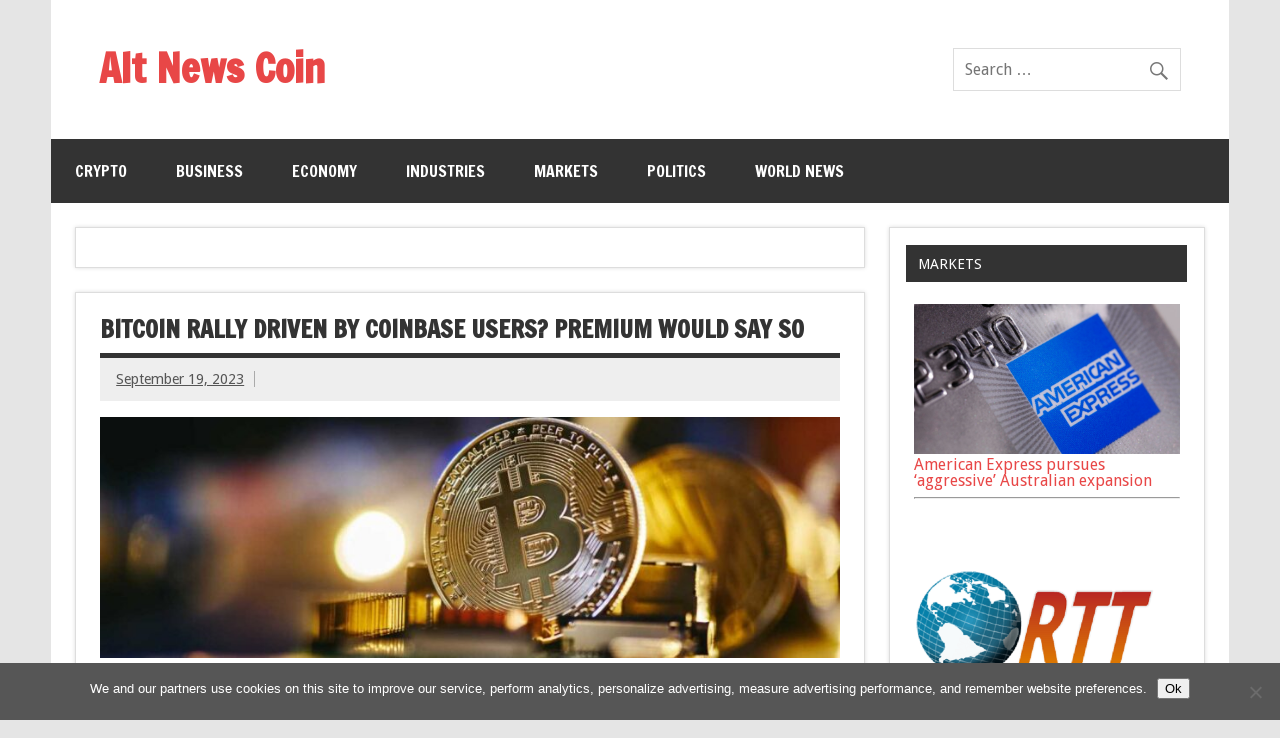

--- FILE ---
content_type: text/html; charset=utf-8
request_url: https://www.google.com/recaptcha/api2/aframe
body_size: 266
content:
<!DOCTYPE HTML><html><head><meta http-equiv="content-type" content="text/html; charset=UTF-8"></head><body><script nonce="k5_jymemhWi0FmLnZlpnxw">/** Anti-fraud and anti-abuse applications only. See google.com/recaptcha */ try{var clients={'sodar':'https://pagead2.googlesyndication.com/pagead/sodar?'};window.addEventListener("message",function(a){try{if(a.source===window.parent){var b=JSON.parse(a.data);var c=clients[b['id']];if(c){var d=document.createElement('img');d.src=c+b['params']+'&rc='+(localStorage.getItem("rc::a")?sessionStorage.getItem("rc::b"):"");window.document.body.appendChild(d);sessionStorage.setItem("rc::e",parseInt(sessionStorage.getItem("rc::e")||0)+1);localStorage.setItem("rc::h",'1768902298561');}}}catch(b){}});window.parent.postMessage("_grecaptcha_ready", "*");}catch(b){}</script></body></html>

--- FILE ---
content_type: application/javascript; charset=utf-8
request_url: https://altnewscoin.com/wp-content/cache/autoptimize/js/autoptimize_single_c5900df71ce9a3f38bd4a592f87a3230.js?ver=20160421
body_size: 82
content:
(function($){$(document).ready(function(){function showSidebar(){sidebar.show();sidebar.animate({'max-width':'400px'},300);overlay.show();}
function hideSidebar(){sidebar.animate({'max-width':'0'},300,function(){sidebar.hide();});overlay.hide();}
function resetSidebar(){sidebar.show();sidebar.css({'max-width':'100%'});overlay.hide();}
if($('#sidebar').length>0){$('#navi-wrap').before('<button id=\"sidebar-toggle\" class=\"sidebar-navigation-toggle\">'+dynamicnews_sidebar_title+'</button>');$('#sidebar').prepend('<button id=\"sidebar-close\" class=\"sidebar-closing-toggle\">'+dynamicnews_sidebar_title+'</button>');$('body').append('<div id=\"sidebar-overlay\"></div>');var button=$('#sidebar-toggle'),close=$('#sidebar-close'),sidebar=$('#sidebar'),overlay=$('#sidebar-overlay');button.on('click',function(){if(sidebar.is(':visible')){hideSidebar();}else{showSidebar();}});close.on('click',function(){hideSidebar();});}
if(typeof matchMedia=='function'){var mq=window.matchMedia('(max-width: 60em)');mq.addListener(widthChange);widthChange(mq);}
function widthChange(mq){if($('#sidebar').length<=0){return;}
if(mq.matches){sidebar.hide();overlay.on('click',function(e){if(sidebar.is(':visible')){e.preventDefault();hideSidebar();}});}else{resetSidebar();overlay.unbind('click');}}});}(jQuery));